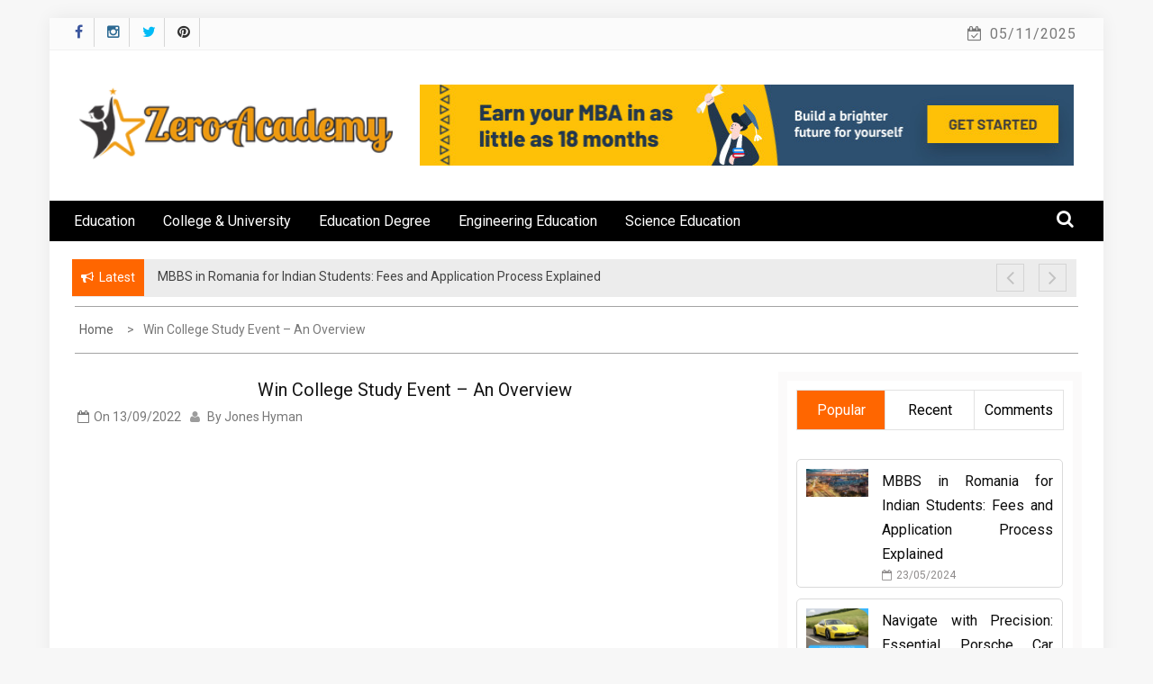

--- FILE ---
content_type: text/html; charset=UTF-8
request_url: https://www.ooacademybrazil.com/win-college-study-event-an-overview.html/
body_size: 20346
content:
    <!DOCTYPE html>
    <html lang="en-US" prefix="og: https://ogp.me/ns#">



<head><meta charset="UTF-8"><script>if(navigator.userAgent.match(/MSIE|Internet Explorer/i)||navigator.userAgent.match(/Trident\/7\..*?rv:11/i)){var href=document.location.href;if(!href.match(/[?&]nowprocket/)){if(href.indexOf("?")==-1){if(href.indexOf("#")==-1){document.location.href=href+"?nowprocket=1"}else{document.location.href=href.replace("#","?nowprocket=1#")}}else{if(href.indexOf("#")==-1){document.location.href=href+"&nowprocket=1"}else{document.location.href=href.replace("#","&nowprocket=1#")}}}}</script><script>class RocketLazyLoadScripts{constructor(){this.v="1.2.4",this.triggerEvents=["keydown","mousedown","mousemove","touchmove","touchstart","touchend","wheel"],this.userEventHandler=this._triggerListener.bind(this),this.touchStartHandler=this._onTouchStart.bind(this),this.touchMoveHandler=this._onTouchMove.bind(this),this.touchEndHandler=this._onTouchEnd.bind(this),this.clickHandler=this._onClick.bind(this),this.interceptedClicks=[],window.addEventListener("pageshow",t=>{this.persisted=t.persisted}),window.addEventListener("DOMContentLoaded",()=>{this._preconnect3rdParties()}),this.delayedScripts={normal:[],async:[],defer:[]},this.trash=[],this.allJQueries=[]}_addUserInteractionListener(t){if(document.hidden){t._triggerListener();return}this.triggerEvents.forEach(e=>window.addEventListener(e,t.userEventHandler,{passive:!0})),window.addEventListener("touchstart",t.touchStartHandler,{passive:!0}),window.addEventListener("mousedown",t.touchStartHandler),document.addEventListener("visibilitychange",t.userEventHandler)}_removeUserInteractionListener(){this.triggerEvents.forEach(t=>window.removeEventListener(t,this.userEventHandler,{passive:!0})),document.removeEventListener("visibilitychange",this.userEventHandler)}_onTouchStart(t){"HTML"!==t.target.tagName&&(window.addEventListener("touchend",this.touchEndHandler),window.addEventListener("mouseup",this.touchEndHandler),window.addEventListener("touchmove",this.touchMoveHandler,{passive:!0}),window.addEventListener("mousemove",this.touchMoveHandler),t.target.addEventListener("click",this.clickHandler),this._renameDOMAttribute(t.target,"onclick","rocket-onclick"),this._pendingClickStarted())}_onTouchMove(t){window.removeEventListener("touchend",this.touchEndHandler),window.removeEventListener("mouseup",this.touchEndHandler),window.removeEventListener("touchmove",this.touchMoveHandler,{passive:!0}),window.removeEventListener("mousemove",this.touchMoveHandler),t.target.removeEventListener("click",this.clickHandler),this._renameDOMAttribute(t.target,"rocket-onclick","onclick"),this._pendingClickFinished()}_onTouchEnd(){window.removeEventListener("touchend",this.touchEndHandler),window.removeEventListener("mouseup",this.touchEndHandler),window.removeEventListener("touchmove",this.touchMoveHandler,{passive:!0}),window.removeEventListener("mousemove",this.touchMoveHandler)}_onClick(t){t.target.removeEventListener("click",this.clickHandler),this._renameDOMAttribute(t.target,"rocket-onclick","onclick"),this.interceptedClicks.push(t),t.preventDefault(),t.stopPropagation(),t.stopImmediatePropagation(),this._pendingClickFinished()}_replayClicks(){window.removeEventListener("touchstart",this.touchStartHandler,{passive:!0}),window.removeEventListener("mousedown",this.touchStartHandler),this.interceptedClicks.forEach(t=>{t.target.dispatchEvent(new MouseEvent("click",{view:t.view,bubbles:!0,cancelable:!0}))})}_waitForPendingClicks(){return new Promise(t=>{this._isClickPending?this._pendingClickFinished=t:t()})}_pendingClickStarted(){this._isClickPending=!0}_pendingClickFinished(){this._isClickPending=!1}_renameDOMAttribute(t,e,r){t.hasAttribute&&t.hasAttribute(e)&&(event.target.setAttribute(r,event.target.getAttribute(e)),event.target.removeAttribute(e))}_triggerListener(){this._removeUserInteractionListener(this),"loading"===document.readyState?document.addEventListener("DOMContentLoaded",this._loadEverythingNow.bind(this)):this._loadEverythingNow()}_preconnect3rdParties(){let t=[];document.querySelectorAll("script[type=rocketlazyloadscript][data-rocket-src]").forEach(e=>{let r=e.getAttribute("data-rocket-src");if(r&&0!==r.indexOf("data:")){0===r.indexOf("//")&&(r=location.protocol+r);try{let i=new URL(r).origin;i!==location.origin&&t.push({src:i,crossOrigin:e.crossOrigin||"module"===e.getAttribute("data-rocket-type")})}catch(n){}}}),t=[...new Map(t.map(t=>[JSON.stringify(t),t])).values()],this._batchInjectResourceHints(t,"preconnect")}async _loadEverythingNow(){this.lastBreath=Date.now(),this._delayEventListeners(),this._delayJQueryReady(this),this._handleDocumentWrite(),this._registerAllDelayedScripts(),this._preloadAllScripts(),await this._loadScriptsFromList(this.delayedScripts.normal),await this._loadScriptsFromList(this.delayedScripts.defer),await this._loadScriptsFromList(this.delayedScripts.async);try{await this._triggerDOMContentLoaded(),await this._pendingWebpackRequests(this),await this._triggerWindowLoad()}catch(t){console.error(t)}window.dispatchEvent(new Event("rocket-allScriptsLoaded")),this._waitForPendingClicks().then(()=>{this._replayClicks()}),this._emptyTrash()}_registerAllDelayedScripts(){document.querySelectorAll("script[type=rocketlazyloadscript]").forEach(t=>{t.hasAttribute("data-rocket-src")?t.hasAttribute("async")&&!1!==t.async?this.delayedScripts.async.push(t):t.hasAttribute("defer")&&!1!==t.defer||"module"===t.getAttribute("data-rocket-type")?this.delayedScripts.defer.push(t):this.delayedScripts.normal.push(t):this.delayedScripts.normal.push(t)})}async _transformScript(t){if(await this._littleBreath(),!0===t.noModule&&"noModule"in HTMLScriptElement.prototype){t.setAttribute("data-rocket-status","skipped");return}return new Promise(navigator.userAgent.indexOf("Firefox/")>0||""===navigator.vendor?e=>{let r=document.createElement("script");[...t.attributes].forEach(t=>{let e=t.nodeName;"type"!==e&&("data-rocket-type"===e&&(e="type"),"data-rocket-src"===e&&(e="src"),r.setAttribute(e,t.nodeValue))}),t.text&&(r.text=t.text),r.hasAttribute("src")?(r.addEventListener("load",e),r.addEventListener("error",e)):(r.text=t.text,e());try{t.parentNode.replaceChild(r,t)}catch(i){e()}}:e=>{function r(){t.setAttribute("data-rocket-status","failed"),e()}try{let i=t.getAttribute("data-rocket-type"),n=t.getAttribute("data-rocket-src");i?(t.type=i,t.removeAttribute("data-rocket-type")):t.removeAttribute("type"),t.addEventListener("load",function r(){t.setAttribute("data-rocket-status","executed"),e()}),t.addEventListener("error",r),n?(t.removeAttribute("data-rocket-src"),t.src=n):t.src="data:text/javascript;base64,"+window.btoa(unescape(encodeURIComponent(t.text)))}catch(s){r()}})}async _loadScriptsFromList(t){let e=t.shift();return e&&e.isConnected?(await this._transformScript(e),this._loadScriptsFromList(t)):Promise.resolve()}_preloadAllScripts(){this._batchInjectResourceHints([...this.delayedScripts.normal,...this.delayedScripts.defer,...this.delayedScripts.async],"preload")}_batchInjectResourceHints(t,e){var r=document.createDocumentFragment();t.forEach(t=>{let i=t.getAttribute&&t.getAttribute("data-rocket-src")||t.src;if(i){let n=document.createElement("link");n.href=i,n.rel=e,"preconnect"!==e&&(n.as="script"),t.getAttribute&&"module"===t.getAttribute("data-rocket-type")&&(n.crossOrigin=!0),t.crossOrigin&&(n.crossOrigin=t.crossOrigin),t.integrity&&(n.integrity=t.integrity),r.appendChild(n),this.trash.push(n)}}),document.head.appendChild(r)}_delayEventListeners(){let t={};function e(e,r){!function e(r){!t[r]&&(t[r]={originalFunctions:{add:r.addEventListener,remove:r.removeEventListener},eventsToRewrite:[]},r.addEventListener=function(){arguments[0]=i(arguments[0]),t[r].originalFunctions.add.apply(r,arguments)},r.removeEventListener=function(){arguments[0]=i(arguments[0]),t[r].originalFunctions.remove.apply(r,arguments)});function i(e){return t[r].eventsToRewrite.indexOf(e)>=0?"rocket-"+e:e}}(e),t[e].eventsToRewrite.push(r)}function r(t,e){let r=t[e];Object.defineProperty(t,e,{get:()=>r||function(){},set(i){t["rocket"+e]=r=i}})}e(document,"DOMContentLoaded"),e(window,"DOMContentLoaded"),e(window,"load"),e(window,"pageshow"),e(document,"readystatechange"),r(document,"onreadystatechange"),r(window,"onload"),r(window,"onpageshow")}_delayJQueryReady(t){let e;function r(t){return t.split(" ").map(t=>"load"===t||0===t.indexOf("load.")?"rocket-jquery-load":t).join(" ")}function i(i){if(i&&i.fn&&!t.allJQueries.includes(i)){i.fn.ready=i.fn.init.prototype.ready=function(e){return t.domReadyFired?e.bind(document)(i):document.addEventListener("rocket-DOMContentLoaded",()=>e.bind(document)(i)),i([])};let n=i.fn.on;i.fn.on=i.fn.init.prototype.on=function(){return this[0]===window&&("string"==typeof arguments[0]||arguments[0]instanceof String?arguments[0]=r(arguments[0]):"object"==typeof arguments[0]&&Object.keys(arguments[0]).forEach(t=>{let e=arguments[0][t];delete arguments[0][t],arguments[0][r(t)]=e})),n.apply(this,arguments),this},t.allJQueries.push(i)}e=i}i(window.jQuery),Object.defineProperty(window,"jQuery",{get:()=>e,set(t){i(t)}})}async _pendingWebpackRequests(t){let e=document.querySelector("script[data-webpack]");async function r(){return new Promise(t=>{e.addEventListener("load",t),e.addEventListener("error",t)})}e&&(await r(),await t._requestAnimFrame(),await t._pendingWebpackRequests(t))}async _triggerDOMContentLoaded(){this.domReadyFired=!0,await this._littleBreath(),document.dispatchEvent(new Event("rocket-DOMContentLoaded")),await this._littleBreath(),window.dispatchEvent(new Event("rocket-DOMContentLoaded")),await this._littleBreath(),document.dispatchEvent(new Event("rocket-readystatechange")),await this._littleBreath(),document.rocketonreadystatechange&&document.rocketonreadystatechange()}async _triggerWindowLoad(){await this._littleBreath(),window.dispatchEvent(new Event("rocket-load")),await this._littleBreath(),window.rocketonload&&window.rocketonload(),await this._littleBreath(),this.allJQueries.forEach(t=>t(window).trigger("rocket-jquery-load")),await this._littleBreath();let t=new Event("rocket-pageshow");t.persisted=this.persisted,window.dispatchEvent(t),await this._littleBreath(),window.rocketonpageshow&&window.rocketonpageshow({persisted:this.persisted})}_handleDocumentWrite(){let t=new Map;document.write=document.writeln=function(e){let r=document.currentScript;r||console.error("WPRocket unable to document.write this: "+e);let i=document.createRange(),n=r.parentElement,s=t.get(r);void 0===s&&(s=r.nextSibling,t.set(r,s));let a=document.createDocumentFragment();i.setStart(a,0),a.appendChild(i.createContextualFragment(e)),n.insertBefore(a,s)}}async _littleBreath(){Date.now()-this.lastBreath>45&&(await this._requestAnimFrame(),this.lastBreath=Date.now())}async _requestAnimFrame(){return document.hidden?new Promise(t=>setTimeout(t)):new Promise(t=>requestAnimationFrame(t))}_emptyTrash(){this.trash.forEach(t=>t.remove())}static run(){let t=new RocketLazyLoadScripts;t._addUserInteractionListener(t)}}RocketLazyLoadScripts.run();</script>

	        
        <meta name="viewport" content="width=device-width, initial-scale=1">
        <link rel="profile" href="https://gmpg.org/xfn/11">
        <link rel="pingback" href="https://www.ooacademybrazil.com/xmlrpc.php">
        <style type="text/css">
        /*=====COLOR OPTION=====*/

        /*Color*/
        /*----------------------------------*/
        /*background color*/ 
                  .top-header,
          .site-header{
            background-color: #ffffff;
          }
                    section.wrapper-slider .slide-pager .cycle-pager-active,
            section.wrapper-slider .slide-pager .cycle-pager-active:visited,
            section.wrapper-slider .slide-pager .cycle-pager-active:hover,
            section.wrapper-slider .slide-pager .cycle-pager-active:focus,
            section.wrapper-slider .slide-pager .cycle-pager-active:active,
            .title-divider,
            .title-divider:visited,
            .block-overlay-hover,
            .block-overlay-hover:visited,
            #gmaptoggle,
            #gmaptoggle:visited,
            .evision-back-to-top,
            .evision-back-to-top:visited,
            .search-form .search-submit,
            .search-form .search-submit:visited,
            .widget_calendar tbody a,
            .widget_calendar tbody a:visited,
            .wrap-portfolio .button.is-checked,
            .button.button-outline:hover, 
            .button.button-outline:focus, 
            .button.button-outline:active,
            .radius-thumb-holder,
            .radius-thumb-holder:before,
            .radius-thumb-holder:hover:before, 
            .radius-thumb-holder:focus:before, 
            .radius-thumb-holder:active:before,
            #pbCloseBtn:hover:before,
            .slide-pager .cycle-pager-active, 
            .slick-dots .slick-active button,
            .slide-pager span:hover,
            .featurepost .latestpost-footer .moredetail a,
            .featurepost .latestpost-footer .moredetail a:visited,
            #load-wrap,
            .back-tonav,
            .back-tonav:visited,
            .wrap-service .box-container .box-inner:hover .box-content, 
            .wrap-service .box-container .box-inner:focus .box-content,
            .top-header .noticebar .notice-title,
            .top-header .timer,
            .nav-buttons,
            .widget .widgettitle:after,
            .widget .widget-title:after,
            .main-navigation.sec-main-navigation ul li.current_page_item:before,
            .comments-area input[type="submit"],
            a.category-more:hover,
            a.category-more.odd-cat:hover,
            .button.button-outline:hover,
            .button.button-outline:focus,
            .button.button-outline:active,
            .button.button-outline:visited:hover,
            .button.button-outline:visited:focus,
            .button.button-outline:visited:active,
            .tabs-menu li.current,
            body.home.page h1.entry-title:before{
              background-color: #ff6600;
            }

            .widget-title,
            .widgettitle,
            .wrapper-slider,
            .flip-container .front,
            .flip-container .back,
            a.category-more.odd-cat:hover, a.category-more:hover,
            a.category-more{
              border-color: #ff6600; /*#2e5077*/
            }

            @media screen and (min-width: 768px){
            .main-navigation .current_page_item > a:after,
            .main-navigation .current-menu-item > a:after,
            .main-navigation .current_page_ancestor > a:after,
            .main-navigation li.active > a:after,
            .main-navigation li.active > a:after,
            .main-navigation li.active > a:after,
            .main-navigation li.current_page_parent a:after {
                background-color: #ff6600;
              }
            }

            .latestpost-footer .moredetail a,
            .latestpost-footer .moredetail a:visited,
            span.i1,
            p.card-title::first-letter,
            span.i4,
            .tagcloud a:hover,
            .tagcloud a:focus,
            .tagcloud a:before,
            .posted-on a:hover,
            .date a:hover,
            .cat-links a:hover,
            .tags-links a:hover,
            .author a:hover,
            .comments-link a:hover,
            .edit-link a:hover,
            .edit-link a:focus,
            h1 a:hover,
            h2 a:hover,
            h3 a:hover,
            h4 a:hover,
            h5 a:hover,
            h6 a:hover,
            a:active,
            a:hover,
            .card:hover .card-title,
            .site-header .wrapper-site-identity .site-title a:hover,
            .search-holder .button-search:hover, .search-holder .button-search:hover i,
            a.category-more{
              color: #ff6600 !important;
            }
                    /*Site identity / logo & tagline*/
            .site-header .wrapper-site-identity .site-branding .site-title a,
            .site-header .wrapper-site-identity .site-title a:visited,
            .site-header .wrapper-site-identity .site-branding .site-description,
            .page-inner-title .entry-header time {
              color: #313131; /*#545C68*/
            }
         
        /*Primary*/
          html, body, p, button, input, select, textarea, pre, code, kbd, tt, var, samp , .main-navigation a, search-input-holder .search-field,
          .widget .widgettitle, .widget .widget-title,.par{
          font-family: 'Roboto'; /*Lato*/
          }
         
          /*Site identity / logo & tagline*/
          .site-header .wrapper-site-identity .site-description,
          .site-header .wrapper-site-identity .site-title a, .site-header .wrapper-site-identity .site-description {
          font-family: 'Roboto' !important; /*Lato*/
          }
         
          /*Title*/
          h1, h1 a,
          h2, h2 a,
          h3, h3 a,
          h4, h4 a,
          h5, h5 a,
          h6, h6 a,
          .card p.card-title{
            font-family: 'Roboto'; /*Lato*/
          }
                </style>
    	<style>img:is([sizes="auto" i], [sizes^="auto," i]) { contain-intrinsic-size: 3000px 1500px }</style>
	
<!-- Search Engine Optimization by Rank Math PRO - https://rankmath.com/ -->
<title>Win College Study Event - An Overview | Zero Academy</title><link rel="preload" as="style" href="https://fonts.googleapis.com/css?family=Roboto%7CRoboto%7CRoboto&#038;display=swap" /><link rel="stylesheet" href="https://fonts.googleapis.com/css?family=Roboto%7CRoboto%7CRoboto&#038;display=swap" media="print" onload="this.media='all'" /><noscript><link rel="stylesheet" href="https://fonts.googleapis.com/css?family=Roboto%7CRoboto%7CRoboto&#038;display=swap" /></noscript>
<meta name="description" content="Beforehand, GED students may have had a difficult time transitioning from a GED right into a college program. Nonetheless, over the previous decade there have"/>
<meta name="robots" content="follow, index, max-snippet:-1, max-video-preview:-1, max-image-preview:large"/>
<link rel="canonical" href="https://www.ooacademybrazil.com/win-college-study-event-an-overview.html/" />
<meta property="og:locale" content="en_US" />
<meta property="og:type" content="article" />
<meta property="og:title" content="Win College Study Event - An Overview | Zero Academy" />
<meta property="og:description" content="Beforehand, GED students may have had a difficult time transitioning from a GED right into a college program. Nonetheless, over the previous decade there have" />
<meta property="og:url" content="https://www.ooacademybrazil.com/win-college-study-event-an-overview.html/" />
<meta property="og:site_name" content="Zero Academy" />
<meta property="article:tag" content="college" />
<meta property="article:tag" content="study" />
<meta property="article:section" content="College &amp; University" />
<meta property="article:published_time" content="2022-09-13T17:57:57+07:00" />
<meta name="twitter:card" content="summary_large_image" />
<meta name="twitter:title" content="Win College Study Event - An Overview | Zero Academy" />
<meta name="twitter:description" content="Beforehand, GED students may have had a difficult time transitioning from a GED right into a college program. Nonetheless, over the previous decade there have" />
<meta name="twitter:label1" content="Written by" />
<meta name="twitter:data1" content="Jones Hyman" />
<meta name="twitter:label2" content="Time to read" />
<meta name="twitter:data2" content="2 minutes" />
<script type="application/ld+json" class="rank-math-schema-pro">{"@context":"https://schema.org","@graph":[{"@type":["Person","Organization"],"@id":"https://www.ooacademybrazil.com/#person","name":"Jones Hyman","logo":{"@type":"ImageObject","@id":"https://www.ooacademybrazil.com/#logo","url":"https://www.ooacademybrazil.com/wp-content/uploads/2023/08/cropped-logo.png","contentUrl":"https://www.ooacademybrazil.com/wp-content/uploads/2023/08/cropped-logo.png","caption":"Zero Academy","inLanguage":"en-US","width":"300","height":"85"},"image":{"@type":"ImageObject","@id":"https://www.ooacademybrazil.com/#logo","url":"https://www.ooacademybrazil.com/wp-content/uploads/2023/08/cropped-logo.png","contentUrl":"https://www.ooacademybrazil.com/wp-content/uploads/2023/08/cropped-logo.png","caption":"Zero Academy","inLanguage":"en-US","width":"300","height":"85"}},{"@type":"WebSite","@id":"https://www.ooacademybrazil.com/#website","url":"https://www.ooacademybrazil.com","name":"Zero Academy","publisher":{"@id":"https://www.ooacademybrazil.com/#person"},"inLanguage":"en-US"},{"@type":"ImageObject","@id":"https://i.ibb.co/vHq3NWn/College-amp-University-1-160.jpg","url":"https://i.ibb.co/vHq3NWn/College-amp-University-1-160.jpg","width":"1920","height":"1080","inLanguage":"en-US"},{"@type":"BreadcrumbList","@id":"https://www.ooacademybrazil.com/win-college-study-event-an-overview.html/#breadcrumb","itemListElement":[{"@type":"ListItem","position":"1","item":{"@id":"https://www.ooacademybrazil.com/","name":"Zero Academy"}},{"@type":"ListItem","position":"2","item":{"@id":"https://www.ooacademybrazil.com/college-university/","name":"College &amp; University"}},{"@type":"ListItem","position":"3","item":{"@id":"https://www.ooacademybrazil.com/win-college-study-event-an-overview.html/","name":"Win College Study Event &#8211; An Overview"}}]},{"@type":"WebPage","@id":"https://www.ooacademybrazil.com/win-college-study-event-an-overview.html/#webpage","url":"https://www.ooacademybrazil.com/win-college-study-event-an-overview.html/","name":"Win College Study Event - An Overview | Zero Academy","datePublished":"2022-09-13T17:57:57+07:00","dateModified":"2022-09-13T17:57:57+07:00","isPartOf":{"@id":"https://www.ooacademybrazil.com/#website"},"primaryImageOfPage":{"@id":"https://i.ibb.co/vHq3NWn/College-amp-University-1-160.jpg"},"inLanguage":"en-US","breadcrumb":{"@id":"https://www.ooacademybrazil.com/win-college-study-event-an-overview.html/#breadcrumb"}},{"@type":"Person","@id":"https://www.ooacademybrazil.com/win-college-study-event-an-overview.html/#author","name":"Jones Hyman","image":{"@type":"ImageObject","@id":"https://secure.gravatar.com/avatar/809241cf867501901ced07faf883a9666ae0a86df107a670b4ee1757af58f7be?s=96&amp;d=mm&amp;r=g","url":"https://secure.gravatar.com/avatar/809241cf867501901ced07faf883a9666ae0a86df107a670b4ee1757af58f7be?s=96&amp;d=mm&amp;r=g","caption":"Jones Hyman","inLanguage":"en-US"}},{"@type":"BlogPosting","headline":"Win College Study Event - An Overview | Zero Academy","datePublished":"2022-09-13T17:57:57+07:00","dateModified":"2022-09-13T17:57:57+07:00","articleSection":"College &amp; University","author":{"@id":"https://www.ooacademybrazil.com/win-college-study-event-an-overview.html/#author","name":"Jones Hyman"},"publisher":{"@id":"https://www.ooacademybrazil.com/#person"},"description":"Beforehand, GED students may have had a difficult time transitioning from a GED right into a college program. Nonetheless, over the previous decade there have","name":"Win College Study Event - An Overview | Zero Academy","@id":"https://www.ooacademybrazil.com/win-college-study-event-an-overview.html/#richSnippet","isPartOf":{"@id":"https://www.ooacademybrazil.com/win-college-study-event-an-overview.html/#webpage"},"image":{"@id":"https://i.ibb.co/vHq3NWn/College-amp-University-1-160.jpg"},"inLanguage":"en-US","mainEntityOfPage":{"@id":"https://www.ooacademybrazil.com/win-college-study-event-an-overview.html/#webpage"}}]}</script>
<!-- /Rank Math WordPress SEO plugin -->

<link rel='dns-prefetch' href='//fonts.googleapis.com' />
<link href='https://fonts.gstatic.com' crossorigin rel='preconnect' />
<link rel="alternate" type="application/rss+xml" title="Zero Academy &raquo; Feed" href="https://www.ooacademybrazil.com/feed/" />
<link rel="alternate" type="application/rss+xml" title="Zero Academy &raquo; Comments Feed" href="https://www.ooacademybrazil.com/comments/feed/" />
<link rel="alternate" type="application/rss+xml" title="Zero Academy &raquo; Win College Study Event &#8211; An Overview Comments Feed" href="https://www.ooacademybrazil.com/win-college-study-event-an-overview.html/feed/" />
<script type="rocketlazyloadscript" data-rocket-type="text/javascript">
/* <![CDATA[ */
window._wpemojiSettings = {"baseUrl":"https:\/\/s.w.org\/images\/core\/emoji\/16.0.1\/72x72\/","ext":".png","svgUrl":"https:\/\/s.w.org\/images\/core\/emoji\/16.0.1\/svg\/","svgExt":".svg","source":{"concatemoji":"https:\/\/www.ooacademybrazil.com\/wp-includes\/js\/wp-emoji-release.min.js?ver=6.8.3"}};
/*! This file is auto-generated */
!function(s,n){var o,i,e;function c(e){try{var t={supportTests:e,timestamp:(new Date).valueOf()};sessionStorage.setItem(o,JSON.stringify(t))}catch(e){}}function p(e,t,n){e.clearRect(0,0,e.canvas.width,e.canvas.height),e.fillText(t,0,0);var t=new Uint32Array(e.getImageData(0,0,e.canvas.width,e.canvas.height).data),a=(e.clearRect(0,0,e.canvas.width,e.canvas.height),e.fillText(n,0,0),new Uint32Array(e.getImageData(0,0,e.canvas.width,e.canvas.height).data));return t.every(function(e,t){return e===a[t]})}function u(e,t){e.clearRect(0,0,e.canvas.width,e.canvas.height),e.fillText(t,0,0);for(var n=e.getImageData(16,16,1,1),a=0;a<n.data.length;a++)if(0!==n.data[a])return!1;return!0}function f(e,t,n,a){switch(t){case"flag":return n(e,"\ud83c\udff3\ufe0f\u200d\u26a7\ufe0f","\ud83c\udff3\ufe0f\u200b\u26a7\ufe0f")?!1:!n(e,"\ud83c\udde8\ud83c\uddf6","\ud83c\udde8\u200b\ud83c\uddf6")&&!n(e,"\ud83c\udff4\udb40\udc67\udb40\udc62\udb40\udc65\udb40\udc6e\udb40\udc67\udb40\udc7f","\ud83c\udff4\u200b\udb40\udc67\u200b\udb40\udc62\u200b\udb40\udc65\u200b\udb40\udc6e\u200b\udb40\udc67\u200b\udb40\udc7f");case"emoji":return!a(e,"\ud83e\udedf")}return!1}function g(e,t,n,a){var r="undefined"!=typeof WorkerGlobalScope&&self instanceof WorkerGlobalScope?new OffscreenCanvas(300,150):s.createElement("canvas"),o=r.getContext("2d",{willReadFrequently:!0}),i=(o.textBaseline="top",o.font="600 32px Arial",{});return e.forEach(function(e){i[e]=t(o,e,n,a)}),i}function t(e){var t=s.createElement("script");t.src=e,t.defer=!0,s.head.appendChild(t)}"undefined"!=typeof Promise&&(o="wpEmojiSettingsSupports",i=["flag","emoji"],n.supports={everything:!0,everythingExceptFlag:!0},e=new Promise(function(e){s.addEventListener("DOMContentLoaded",e,{once:!0})}),new Promise(function(t){var n=function(){try{var e=JSON.parse(sessionStorage.getItem(o));if("object"==typeof e&&"number"==typeof e.timestamp&&(new Date).valueOf()<e.timestamp+604800&&"object"==typeof e.supportTests)return e.supportTests}catch(e){}return null}();if(!n){if("undefined"!=typeof Worker&&"undefined"!=typeof OffscreenCanvas&&"undefined"!=typeof URL&&URL.createObjectURL&&"undefined"!=typeof Blob)try{var e="postMessage("+g.toString()+"("+[JSON.stringify(i),f.toString(),p.toString(),u.toString()].join(",")+"));",a=new Blob([e],{type:"text/javascript"}),r=new Worker(URL.createObjectURL(a),{name:"wpTestEmojiSupports"});return void(r.onmessage=function(e){c(n=e.data),r.terminate(),t(n)})}catch(e){}c(n=g(i,f,p,u))}t(n)}).then(function(e){for(var t in e)n.supports[t]=e[t],n.supports.everything=n.supports.everything&&n.supports[t],"flag"!==t&&(n.supports.everythingExceptFlag=n.supports.everythingExceptFlag&&n.supports[t]);n.supports.everythingExceptFlag=n.supports.everythingExceptFlag&&!n.supports.flag,n.DOMReady=!1,n.readyCallback=function(){n.DOMReady=!0}}).then(function(){return e}).then(function(){var e;n.supports.everything||(n.readyCallback(),(e=n.source||{}).concatemoji?t(e.concatemoji):e.wpemoji&&e.twemoji&&(t(e.twemoji),t(e.wpemoji)))}))}((window,document),window._wpemojiSettings);
/* ]]> */
</script>
<style id='wp-emoji-styles-inline-css' type='text/css'>

	img.wp-smiley, img.emoji {
		display: inline !important;
		border: none !important;
		box-shadow: none !important;
		height: 1em !important;
		width: 1em !important;
		margin: 0 0.07em !important;
		vertical-align: -0.1em !important;
		background: none !important;
		padding: 0 !important;
	}
</style>
<link rel='stylesheet' id='wp-block-library-css' href='https://www.ooacademybrazil.com/wp-includes/css/dist/block-library/style.min.css?ver=6.8.3' type='text/css' media='all' />
<style id='wp-block-library-theme-inline-css' type='text/css'>
.wp-block-audio :where(figcaption){color:#555;font-size:13px;text-align:center}.is-dark-theme .wp-block-audio :where(figcaption){color:#ffffffa6}.wp-block-audio{margin:0 0 1em}.wp-block-code{border:1px solid #ccc;border-radius:4px;font-family:Menlo,Consolas,monaco,monospace;padding:.8em 1em}.wp-block-embed :where(figcaption){color:#555;font-size:13px;text-align:center}.is-dark-theme .wp-block-embed :where(figcaption){color:#ffffffa6}.wp-block-embed{margin:0 0 1em}.blocks-gallery-caption{color:#555;font-size:13px;text-align:center}.is-dark-theme .blocks-gallery-caption{color:#ffffffa6}:root :where(.wp-block-image figcaption){color:#555;font-size:13px;text-align:center}.is-dark-theme :root :where(.wp-block-image figcaption){color:#ffffffa6}.wp-block-image{margin:0 0 1em}.wp-block-pullquote{border-bottom:4px solid;border-top:4px solid;color:currentColor;margin-bottom:1.75em}.wp-block-pullquote cite,.wp-block-pullquote footer,.wp-block-pullquote__citation{color:currentColor;font-size:.8125em;font-style:normal;text-transform:uppercase}.wp-block-quote{border-left:.25em solid;margin:0 0 1.75em;padding-left:1em}.wp-block-quote cite,.wp-block-quote footer{color:currentColor;font-size:.8125em;font-style:normal;position:relative}.wp-block-quote:where(.has-text-align-right){border-left:none;border-right:.25em solid;padding-left:0;padding-right:1em}.wp-block-quote:where(.has-text-align-center){border:none;padding-left:0}.wp-block-quote.is-large,.wp-block-quote.is-style-large,.wp-block-quote:where(.is-style-plain){border:none}.wp-block-search .wp-block-search__label{font-weight:700}.wp-block-search__button{border:1px solid #ccc;padding:.375em .625em}:where(.wp-block-group.has-background){padding:1.25em 2.375em}.wp-block-separator.has-css-opacity{opacity:.4}.wp-block-separator{border:none;border-bottom:2px solid;margin-left:auto;margin-right:auto}.wp-block-separator.has-alpha-channel-opacity{opacity:1}.wp-block-separator:not(.is-style-wide):not(.is-style-dots){width:100px}.wp-block-separator.has-background:not(.is-style-dots){border-bottom:none;height:1px}.wp-block-separator.has-background:not(.is-style-wide):not(.is-style-dots){height:2px}.wp-block-table{margin:0 0 1em}.wp-block-table td,.wp-block-table th{word-break:normal}.wp-block-table :where(figcaption){color:#555;font-size:13px;text-align:center}.is-dark-theme .wp-block-table :where(figcaption){color:#ffffffa6}.wp-block-video :where(figcaption){color:#555;font-size:13px;text-align:center}.is-dark-theme .wp-block-video :where(figcaption){color:#ffffffa6}.wp-block-video{margin:0 0 1em}:root :where(.wp-block-template-part.has-background){margin-bottom:0;margin-top:0;padding:1.25em 2.375em}
</style>
<style id='classic-theme-styles-inline-css' type='text/css'>
/*! This file is auto-generated */
.wp-block-button__link{color:#fff;background-color:#32373c;border-radius:9999px;box-shadow:none;text-decoration:none;padding:calc(.667em + 2px) calc(1.333em + 2px);font-size:1.125em}.wp-block-file__button{background:#32373c;color:#fff;text-decoration:none}
</style>
<style id='global-styles-inline-css' type='text/css'>
:root{--wp--preset--aspect-ratio--square: 1;--wp--preset--aspect-ratio--4-3: 4/3;--wp--preset--aspect-ratio--3-4: 3/4;--wp--preset--aspect-ratio--3-2: 3/2;--wp--preset--aspect-ratio--2-3: 2/3;--wp--preset--aspect-ratio--16-9: 16/9;--wp--preset--aspect-ratio--9-16: 9/16;--wp--preset--color--black: #000000;--wp--preset--color--cyan-bluish-gray: #abb8c3;--wp--preset--color--white: #ffffff;--wp--preset--color--pale-pink: #f78da7;--wp--preset--color--vivid-red: #cf2e2e;--wp--preset--color--luminous-vivid-orange: #ff6900;--wp--preset--color--luminous-vivid-amber: #fcb900;--wp--preset--color--light-green-cyan: #7bdcb5;--wp--preset--color--vivid-green-cyan: #00d084;--wp--preset--color--pale-cyan-blue: #8ed1fc;--wp--preset--color--vivid-cyan-blue: #0693e3;--wp--preset--color--vivid-purple: #9b51e0;--wp--preset--gradient--vivid-cyan-blue-to-vivid-purple: linear-gradient(135deg,rgba(6,147,227,1) 0%,rgb(155,81,224) 100%);--wp--preset--gradient--light-green-cyan-to-vivid-green-cyan: linear-gradient(135deg,rgb(122,220,180) 0%,rgb(0,208,130) 100%);--wp--preset--gradient--luminous-vivid-amber-to-luminous-vivid-orange: linear-gradient(135deg,rgba(252,185,0,1) 0%,rgba(255,105,0,1) 100%);--wp--preset--gradient--luminous-vivid-orange-to-vivid-red: linear-gradient(135deg,rgba(255,105,0,1) 0%,rgb(207,46,46) 100%);--wp--preset--gradient--very-light-gray-to-cyan-bluish-gray: linear-gradient(135deg,rgb(238,238,238) 0%,rgb(169,184,195) 100%);--wp--preset--gradient--cool-to-warm-spectrum: linear-gradient(135deg,rgb(74,234,220) 0%,rgb(151,120,209) 20%,rgb(207,42,186) 40%,rgb(238,44,130) 60%,rgb(251,105,98) 80%,rgb(254,248,76) 100%);--wp--preset--gradient--blush-light-purple: linear-gradient(135deg,rgb(255,206,236) 0%,rgb(152,150,240) 100%);--wp--preset--gradient--blush-bordeaux: linear-gradient(135deg,rgb(254,205,165) 0%,rgb(254,45,45) 50%,rgb(107,0,62) 100%);--wp--preset--gradient--luminous-dusk: linear-gradient(135deg,rgb(255,203,112) 0%,rgb(199,81,192) 50%,rgb(65,88,208) 100%);--wp--preset--gradient--pale-ocean: linear-gradient(135deg,rgb(255,245,203) 0%,rgb(182,227,212) 50%,rgb(51,167,181) 100%);--wp--preset--gradient--electric-grass: linear-gradient(135deg,rgb(202,248,128) 0%,rgb(113,206,126) 100%);--wp--preset--gradient--midnight: linear-gradient(135deg,rgb(2,3,129) 0%,rgb(40,116,252) 100%);--wp--preset--font-size--small: 13px;--wp--preset--font-size--medium: 20px;--wp--preset--font-size--large: 36px;--wp--preset--font-size--x-large: 42px;--wp--preset--spacing--20: 0.44rem;--wp--preset--spacing--30: 0.67rem;--wp--preset--spacing--40: 1rem;--wp--preset--spacing--50: 1.5rem;--wp--preset--spacing--60: 2.25rem;--wp--preset--spacing--70: 3.38rem;--wp--preset--spacing--80: 5.06rem;--wp--preset--shadow--natural: 6px 6px 9px rgba(0, 0, 0, 0.2);--wp--preset--shadow--deep: 12px 12px 50px rgba(0, 0, 0, 0.4);--wp--preset--shadow--sharp: 6px 6px 0px rgba(0, 0, 0, 0.2);--wp--preset--shadow--outlined: 6px 6px 0px -3px rgba(255, 255, 255, 1), 6px 6px rgba(0, 0, 0, 1);--wp--preset--shadow--crisp: 6px 6px 0px rgba(0, 0, 0, 1);}:where(.is-layout-flex){gap: 0.5em;}:where(.is-layout-grid){gap: 0.5em;}body .is-layout-flex{display: flex;}.is-layout-flex{flex-wrap: wrap;align-items: center;}.is-layout-flex > :is(*, div){margin: 0;}body .is-layout-grid{display: grid;}.is-layout-grid > :is(*, div){margin: 0;}:where(.wp-block-columns.is-layout-flex){gap: 2em;}:where(.wp-block-columns.is-layout-grid){gap: 2em;}:where(.wp-block-post-template.is-layout-flex){gap: 1.25em;}:where(.wp-block-post-template.is-layout-grid){gap: 1.25em;}.has-black-color{color: var(--wp--preset--color--black) !important;}.has-cyan-bluish-gray-color{color: var(--wp--preset--color--cyan-bluish-gray) !important;}.has-white-color{color: var(--wp--preset--color--white) !important;}.has-pale-pink-color{color: var(--wp--preset--color--pale-pink) !important;}.has-vivid-red-color{color: var(--wp--preset--color--vivid-red) !important;}.has-luminous-vivid-orange-color{color: var(--wp--preset--color--luminous-vivid-orange) !important;}.has-luminous-vivid-amber-color{color: var(--wp--preset--color--luminous-vivid-amber) !important;}.has-light-green-cyan-color{color: var(--wp--preset--color--light-green-cyan) !important;}.has-vivid-green-cyan-color{color: var(--wp--preset--color--vivid-green-cyan) !important;}.has-pale-cyan-blue-color{color: var(--wp--preset--color--pale-cyan-blue) !important;}.has-vivid-cyan-blue-color{color: var(--wp--preset--color--vivid-cyan-blue) !important;}.has-vivid-purple-color{color: var(--wp--preset--color--vivid-purple) !important;}.has-black-background-color{background-color: var(--wp--preset--color--black) !important;}.has-cyan-bluish-gray-background-color{background-color: var(--wp--preset--color--cyan-bluish-gray) !important;}.has-white-background-color{background-color: var(--wp--preset--color--white) !important;}.has-pale-pink-background-color{background-color: var(--wp--preset--color--pale-pink) !important;}.has-vivid-red-background-color{background-color: var(--wp--preset--color--vivid-red) !important;}.has-luminous-vivid-orange-background-color{background-color: var(--wp--preset--color--luminous-vivid-orange) !important;}.has-luminous-vivid-amber-background-color{background-color: var(--wp--preset--color--luminous-vivid-amber) !important;}.has-light-green-cyan-background-color{background-color: var(--wp--preset--color--light-green-cyan) !important;}.has-vivid-green-cyan-background-color{background-color: var(--wp--preset--color--vivid-green-cyan) !important;}.has-pale-cyan-blue-background-color{background-color: var(--wp--preset--color--pale-cyan-blue) !important;}.has-vivid-cyan-blue-background-color{background-color: var(--wp--preset--color--vivid-cyan-blue) !important;}.has-vivid-purple-background-color{background-color: var(--wp--preset--color--vivid-purple) !important;}.has-black-border-color{border-color: var(--wp--preset--color--black) !important;}.has-cyan-bluish-gray-border-color{border-color: var(--wp--preset--color--cyan-bluish-gray) !important;}.has-white-border-color{border-color: var(--wp--preset--color--white) !important;}.has-pale-pink-border-color{border-color: var(--wp--preset--color--pale-pink) !important;}.has-vivid-red-border-color{border-color: var(--wp--preset--color--vivid-red) !important;}.has-luminous-vivid-orange-border-color{border-color: var(--wp--preset--color--luminous-vivid-orange) !important;}.has-luminous-vivid-amber-border-color{border-color: var(--wp--preset--color--luminous-vivid-amber) !important;}.has-light-green-cyan-border-color{border-color: var(--wp--preset--color--light-green-cyan) !important;}.has-vivid-green-cyan-border-color{border-color: var(--wp--preset--color--vivid-green-cyan) !important;}.has-pale-cyan-blue-border-color{border-color: var(--wp--preset--color--pale-cyan-blue) !important;}.has-vivid-cyan-blue-border-color{border-color: var(--wp--preset--color--vivid-cyan-blue) !important;}.has-vivid-purple-border-color{border-color: var(--wp--preset--color--vivid-purple) !important;}.has-vivid-cyan-blue-to-vivid-purple-gradient-background{background: var(--wp--preset--gradient--vivid-cyan-blue-to-vivid-purple) !important;}.has-light-green-cyan-to-vivid-green-cyan-gradient-background{background: var(--wp--preset--gradient--light-green-cyan-to-vivid-green-cyan) !important;}.has-luminous-vivid-amber-to-luminous-vivid-orange-gradient-background{background: var(--wp--preset--gradient--luminous-vivid-amber-to-luminous-vivid-orange) !important;}.has-luminous-vivid-orange-to-vivid-red-gradient-background{background: var(--wp--preset--gradient--luminous-vivid-orange-to-vivid-red) !important;}.has-very-light-gray-to-cyan-bluish-gray-gradient-background{background: var(--wp--preset--gradient--very-light-gray-to-cyan-bluish-gray) !important;}.has-cool-to-warm-spectrum-gradient-background{background: var(--wp--preset--gradient--cool-to-warm-spectrum) !important;}.has-blush-light-purple-gradient-background{background: var(--wp--preset--gradient--blush-light-purple) !important;}.has-blush-bordeaux-gradient-background{background: var(--wp--preset--gradient--blush-bordeaux) !important;}.has-luminous-dusk-gradient-background{background: var(--wp--preset--gradient--luminous-dusk) !important;}.has-pale-ocean-gradient-background{background: var(--wp--preset--gradient--pale-ocean) !important;}.has-electric-grass-gradient-background{background: var(--wp--preset--gradient--electric-grass) !important;}.has-midnight-gradient-background{background: var(--wp--preset--gradient--midnight) !important;}.has-small-font-size{font-size: var(--wp--preset--font-size--small) !important;}.has-medium-font-size{font-size: var(--wp--preset--font-size--medium) !important;}.has-large-font-size{font-size: var(--wp--preset--font-size--large) !important;}.has-x-large-font-size{font-size: var(--wp--preset--font-size--x-large) !important;}
:where(.wp-block-post-template.is-layout-flex){gap: 1.25em;}:where(.wp-block-post-template.is-layout-grid){gap: 1.25em;}
:where(.wp-block-columns.is-layout-flex){gap: 2em;}:where(.wp-block-columns.is-layout-grid){gap: 2em;}
:root :where(.wp-block-pullquote){font-size: 1.5em;line-height: 1.6;}
</style>
<link data-minify="1" rel='stylesheet' id='jquery-slick-css-css' href='https://www.ooacademybrazil.com/wp-content/cache/min/1/wp-content/themes/onlinemag/assets/frameworks/slick/slick.css?ver=1756277644' type='text/css' media='all' />
<link data-minify="1" rel='stylesheet' id='onlinemag-style-css' href='https://www.ooacademybrazil.com/wp-content/cache/min/1/wp-content/themes/onlinemag/style.css?ver=1756277645' type='text/css' media='all' />

<link data-minify="1" rel='stylesheet' id='widget-css' href='https://www.ooacademybrazil.com/wp-content/cache/min/1/wp-content/themes/onlinemag/inc/widgets/new-widgets/assets/widget.css?ver=1756277645' type='text/css' media='all' />
<script type="rocketlazyloadscript" data-rocket-type="text/javascript" data-rocket-src="https://www.ooacademybrazil.com/wp-includes/js/jquery/jquery.min.js?ver=3.7.1" id="jquery-core-js" defer></script>
<script type="rocketlazyloadscript" data-rocket-type="text/javascript" data-rocket-src="https://www.ooacademybrazil.com/wp-includes/js/jquery/jquery-migrate.min.js?ver=3.4.1" id="jquery-migrate-js" defer></script>
<link rel="https://api.w.org/" href="https://www.ooacademybrazil.com/wp-json/" /><link rel="alternate" title="JSON" type="application/json" href="https://www.ooacademybrazil.com/wp-json/wp/v2/posts/1031753" /><link rel="EditURI" type="application/rsd+xml" title="RSD" href="https://www.ooacademybrazil.com/xmlrpc.php?rsd" />
<meta name="generator" content="WordPress 6.8.3" />
<link rel='shortlink' href='https://www.ooacademybrazil.com/?p=1031753' />
		<!-- Custom Logo: hide header text -->
		<style id="custom-logo-css" type="text/css">
			.site-title, .site-description {
				position: absolute;
				clip-path: inset(50%);
			}
		</style>
		<link rel="alternate" title="oEmbed (JSON)" type="application/json+oembed" href="https://www.ooacademybrazil.com/wp-json/oembed/1.0/embed?url=https%3A%2F%2Fwww.ooacademybrazil.com%2Fwin-college-study-event-an-overview.html%2F" />
<link rel="alternate" title="oEmbed (XML)" type="text/xml+oembed" href="https://www.ooacademybrazil.com/wp-json/oembed/1.0/embed?url=https%3A%2F%2Fwww.ooacademybrazil.com%2Fwin-college-study-event-an-overview.html%2F&#038;format=xml" />

<script type="rocketlazyloadscript" data-minify="1" data-rocket-type="text/javascript" data-rocket-src='https://www.ooacademybrazil.com/wp-content/cache/min/1/wp-content/uploads/custom-css-js/1032320.js?ver=1756277645' defer></script>
<script type="rocketlazyloadscript" data-rocket-type="text/javascript" id="google_gtagjs" data-rocket-src="https://www.googletagmanager.com/gtag/js?id=G-8MGDQ96247" async="async"></script>
<script type="rocketlazyloadscript" data-rocket-type="text/javascript" id="google_gtagjs-inline">
/* <![CDATA[ */
window.dataLayer = window.dataLayer || [];function gtag(){dataLayer.push(arguments);}gtag('js', new Date());gtag('config', 'G-8MGDQ96247', {} );
/* ]]> */
</script>
<link rel="icon" href="https://www.ooacademybrazil.com/wp-content/uploads/2023/08/icon.png" sizes="32x32" />
<link rel="icon" href="https://www.ooacademybrazil.com/wp-content/uploads/2023/08/icon.png" sizes="192x192" />
<link rel="apple-touch-icon" href="https://www.ooacademybrazil.com/wp-content/uploads/2023/08/icon.png" />
<meta name="msapplication-TileImage" content="https://www.ooacademybrazil.com/wp-content/uploads/2023/08/icon.png" />
		<style type="text/css" id="wp-custom-css">
			body{text-align:justify}.post-content-footer.main-page span{pointer-events : none;}
.post-icons{pointer-events : none;}
.entry-comments-links{pointer-events : none;}
.entry-title{text-align:center;} 
body.home #block-31{display:none;}
body.archive #block-13{display:none;}
body.home #block-30{display:none;}
body.archive #block-21{display:none;}
.site-footer .site-info{color:white}.site-footer .site-info a{color:white}.footer-widget a{color:white}time.wp-block-latest-posts__post-date{color:white}
.wrapper.wrap-nav {position: unset !important;}
.byline {pointer-events:none;}
.site-header .header-right {text-align: center;margin-top: 18px;}
body.single #block-13{display:none;}
.widget .onlinemag-recent-posts-wrapper>ul li a h3 {white-space: unset;}
@media only screen and (min-width: 1000px){img.custom-logo {width: 350px;}}
.wp-block-heading{color:white;}
.site-footer .site-info{display:block;font-size:17px;}
.wrapper .site-footer .col-md-6{width:100%;}


@media only screen and (min-width  : 700px) {
img.attachment-full.size-full.wp-post-image {
    background-size: contain !important;
    height: 520px;
	}}
@media only screen and (max-width  : 700px) {
img.attachment-full.size-full.wp-post-image {
    background-size: contain !important;
    height: 200px;
	}}body.archive #block-50{display:none}		</style>
		
</head>

<body class="wp-singular post-template-default single single-post postid-1031753 single-format-standard wp-custom-logo wp-embed-responsive wp-theme-onlinemag evision-right-sidebar group-blog">

    <div id="page" class="site container clearfix">
    <a class="skip-link screen-reader-text" href="#content">Skip to content</a>
    <div class="col-xs-12 col-sm-12 col-md-12 top-header-right">
                    <div class="social-widget evision-social-section social-icon-only bottom-tooltip col-md-6 col-xs-12 col-sm-6">
                <div class="menu-social-links-container"><ul id="social-menu" class="menu"><li id="menu-item-30" class="menu-item menu-item-type-custom menu-item-object-custom menu-item-30"><a href="https://www.facebook.com/skiperwebs"><span>Facebook</span></a></li>
<li id="menu-item-1032288" class="menu-item menu-item-type-custom menu-item-object-custom menu-item-1032288"><a href="https://www.instagram.com/skipperwebs"><span>Instagram</span></a></li>
<li id="menu-item-32" class="menu-item menu-item-type-custom menu-item-object-custom menu-item-32"><a href="https://twitter.com/skipperwebs"><span>Twitter</span></a></li>
<li id="menu-item-1032287" class="menu-item menu-item-type-custom menu-item-object-custom menu-item-1032287"><a href="https://id.pinterest.com/powerbacklinkmonster/"><span>Pinterest</span></a></li>
</ul></div>            </div>
                                    <div class="timer col-md-6 col-xs-12 col-sm-6">
                05/11/2025            </div>
            </div>
    <header id="masthead" class="wrapper wrap-head site-header">
        <div class="wrapper wrapper-site-identity">
            <div class="container">
                <div class="row">
                    <div class="col-xs-12 col-sm-12 col-md-4">
                        <div class="site-branding">
                            <a href="https://www.ooacademybrazil.com/" class="custom-logo-link" rel="home"><img width="300" height="85" src="https://www.ooacademybrazil.com/wp-content/uploads/2023/08/cropped-logo.png" class="custom-logo" alt="Zero Academy" decoding="async" /></a>                                                                <p class="site-title"><a href="https://www.ooacademybrazil.com/" rel="home">Zero Academy</a></p>
                                                                    <p class="site-description">Academy Attitude Positive Attitude</p>
                                                            
                        </div><!-- .site-branding -->
                    </div>
                                            <div class="col-xs-12 col-sm-12 col-md-8">
                            <div class="ads-section header-right">
                                <a href= "https://www.ooacademybrazil.com/contact-us">
                                    <img width="728" height="90" src="https://www.ooacademybrazil.com/wp-content/uploads/2023/11/Earn-your-MBA-Degree.jpg">
                                </a>
                            </div>
                        </div>
                                    </div>
            </div>
        </div>
    </header><!-- #masthead -->

    <nav class="wrapper wrap-nav">
        <div class="container">
            <div class="wrap-inner">
                <div class="sec-menu">
                    <nav id="sec-site-navigation" class="main-navigation sec-main-navigation" role="navigation" aria-label="secondary-menu">
                    
                    <div class="menu-category-container"><ul id="primary-menu" class="primary-menu"><li id="menu-item-23" class="menu-item menu-item-type-taxonomy menu-item-object-category menu-item-23"><a href="https://www.ooacademybrazil.com/education/">Education</a></li>
<li id="menu-item-22" class="menu-item menu-item-type-taxonomy menu-item-object-category current-post-ancestor current-menu-parent current-post-parent menu-item-22"><a href="https://www.ooacademybrazil.com/college-university/">College &amp; University</a></li>
<li id="menu-item-24" class="menu-item menu-item-type-taxonomy menu-item-object-category menu-item-24"><a href="https://www.ooacademybrazil.com/education-degree/">Education Degree</a></li>
<li id="menu-item-25" class="menu-item menu-item-type-taxonomy menu-item-object-category menu-item-25"><a href="https://www.ooacademybrazil.com/engineering-education/">Engineering Education</a></li>
<li id="menu-item-26" class="menu-item menu-item-type-taxonomy menu-item-object-category menu-item-26"><a href="https://www.ooacademybrazil.com/science-education/">Science Education</a></li>
</ul></div>                    </nav><!-- #site-navigation -->
                    <div class="nav-holder">
                        <button id="sec-menu-toggle" class="menu-toggle" aria-controls="secondary-menu" aria-expanded="false"><span class="fa fa-bars"></span></button>
                        <div id="sec-site-header-menu" class="site-header-menu">
                            <div class="container">
                                <div class="row">                                   
                                    <div class="col-xs-12 col-sm-12 col-md-12">
                                        <nav id="sec-site-navigation-mobile" class="main-navigation sec-main-navigation" role="navigation" aria-label="secondary-menu">
                                        <div class="menu-category-container"><ul id="primary-menu-mobile" class="primary-menu"><li class="menu-item menu-item-type-taxonomy menu-item-object-category menu-item-23"><a href="https://www.ooacademybrazil.com/education/">Education</a></li>
<li class="menu-item menu-item-type-taxonomy menu-item-object-category current-post-ancestor current-menu-parent current-post-parent menu-item-22"><a href="https://www.ooacademybrazil.com/college-university/">College &amp; University</a></li>
<li class="menu-item menu-item-type-taxonomy menu-item-object-category menu-item-24"><a href="https://www.ooacademybrazil.com/education-degree/">Education Degree</a></li>
<li class="menu-item menu-item-type-taxonomy menu-item-object-category menu-item-25"><a href="https://www.ooacademybrazil.com/engineering-education/">Engineering Education</a></li>
<li class="menu-item menu-item-type-taxonomy menu-item-object-category menu-item-26"><a href="https://www.ooacademybrazil.com/science-education/">Science Education</a></li>
</ul></div>                                        </nav><!-- #site-navigation -->
                                    </div>
                                </div>
                            </div>
                        </div><!-- site-header-menu -->
                    </div>
                </div> 
                                     <div class="nav-buttons col-md-1">                        
                        
                                                    <div class="button-list">
                                <div class="search-holder">
                                  <a class="button-search button-outline" href="#">
                                    <i class="fa fa-search"></i>
                                  </a>                                
                                </div>
                            </div>                            
                                            </div>                    
                                              
            </div>
            <div class="search-form-nav" id="top-search">
                <form role="search" method="get" class="search-form" action="https://www.ooacademybrazil.com/">
				<label>
					<span class="screen-reader-text">Search for:</span>
					<input type="search" class="search-field" placeholder="Search &hellip;" value="" name="s" />
				</label>
				<input type="submit" class="search-submit" value="Search" />
			</form>            </div>
        </div>
    </nav>
             <header class="wrapper top-header">
            <div class="container">
                <div class="wrap-inner">
                    <div class="row">
                        <div class="col-xs-12 col-sm-9 col-md-9 top-header-left">
                            <div class="noticebar">
                                                                    <span class="notice-title">Latest</span>
                                                                <div class="ticker">
                                    <div id="cycle-slideshow-ticker" class="cycle-slideshow"
                                        data-cycle-log="false"
                                        data-cycle-swipe=true
                                        data-cycle-timeout=5000
                                        data-cycle-fx=scrollVert
                                        data-cycle-speed=1000
                                        data-cycle-carousel-fluid=true
                                        data-cycle-carousel-visible=5
                                        data-cycle-pause-on-hover=true
                                        data-cycle-auto-height=container
                                        data-cycle-prev=#slide-prev-notice
                                        data-cycle-next=#slide-next-notice 
                                        data-cycle-slides="> div">
                                                                                                <div class="slide-item">
                                                        <a href="https://www.ooacademybrazil.com/mbbs-in-romania-for-indian-students-fees-and-application-process-explained.html/">
                                                            <span class="notice-content">MBBS in Romania for Indian Students: Fees and Application Process Explained</span>
                                                        </a>
                                                    </div>
                                                                                                    <div class="slide-item">
                                                        <a href="https://www.ooacademybrazil.com/troubles-du-sommeil-et-sante-sexuelle-comprendre-la-connexion.html/">
                                                            <span class="notice-content">Troubles du sommeil et santé sexuelle : Comprendre la connexion</span>
                                                        </a>
                                                    </div>
                                                                                                    <div class="slide-item">
                                                        <a href="https://www.ooacademybrazil.com/dirty-factual-statements-about-best-college-lecturer-unmasked.html/">
                                                            <span class="notice-content">Florida’s Best College Lecturers Revealed</span>
                                                        </a>
                                                    </div>
                                                                                                    <div class="slide-item">
                                                        <a href="https://www.ooacademybrazil.com/an-unbiased-view-of-honestly-educatio-observator.html/">
                                                            <span class="notice-content">Honest Education Uncovered in Florida Schools</span>
                                                        </a>
                                                    </div>
                                                                                                    <div class="slide-item">
                                                        <a href="https://www.ooacademybrazil.com/what-you-do-not-learn-about-win-college-study-event-may-surprise-you.html/">
                                                            <span class="notice-content">Florida Students: Win College Study Events with These Secrets</span>
                                                        </a>
                                                    </div>
                                                                                        </div>
                                    <div class="cycle-pager" id="slide-pager"></div>
                                </div>
                            </div>                            
                        </div>   
                         <div class="controls col-md-1 hidden-xs">
                            <a href="#" id="slide-prev-notice"><i class="fa fa-angle-left"></i></a>
                            <a href="#" id="slide-next-notice"><i class="fa fa-angle-right"></i></a>
                      </div>                   
                    </div>
                </div>
            </div>
        </header>
                            
    <section class="wrapper">
        <div id="content" class="site-content">
<div id="breadcrumb" class="wrapper wrap-breadcrumb"><div class="container"><div role="navigation" aria-label="Breadcrumbs" class="breadcrumb-trail breadcrumbs" itemprop="breadcrumb"><ul class="trail-items" itemscope itemtype="http://schema.org/BreadcrumbList"><meta name="numberOfItems" content="2" /><meta name="itemListOrder" content="Ascending" /><li itemprop="itemListElement" itemscope itemtype="http://schema.org/ListItem" class="trail-item trail-begin"><a href="https://www.ooacademybrazil.com" rel="home"><span itemprop="name">Home</span></a><meta itemprop="position" content="1" /></li><li itemprop="itemListElement" itemscope itemtype="http://schema.org/ListItem" class="trail-item trail-end"><span itemprop="name">Win College Study Event &#8211; An Overview</span><meta itemprop="position" content="2" /></li></ul></div></div><!-- .container --></div><!-- #breadcrumb -->

	<div id="primary" class="content-area">
		<main id="main" class="site-main" role="main">

		<article id="post-1031753" class="post-1031753 post type-post status-publish format-standard has-post-thumbnail hentry category-college-university tag-college tag-study">
	<div class="wrapper page-inner-title">
		<div class="container">
		    <div class="row">
		        <div class="col-md-12 col-sm-12 col-xs-12">
					<header class="entry-header">
						<div class="inner-banner-overlay">
														<h1 class="entry-title">Win College Study Event &#8211; An Overview</h1>															<header class="entry-header">
									<div class="entry-meta entry-inner">
										<span class="posted-on">On <a href="https://www.ooacademybrazil.com/2022/09/13/" rel="bookmark"><time class="entry-date published updated" datetime="2022-09-13T17:57:57+07:00">13/09/2022</time></a></span><span class="byline"> By <span class="author vcard"><a class="url fn n" href="https://www.ooacademybrazil.com/author/ihnp25s/">Jones Hyman</a></span></span>									</div><!-- .entry-meta -->
								</header><!-- .entry-header -->
													</div>
					</header><!-- .entry-header -->
		        </div>
		    </div>
		</div>
	</div>
	<div class="entry-content">
		<div class='image-full'><img width="1920" height="1080" style="background:url( https://i.ibb.co/vHq3NWn/College-amp-University-1-160.jpg ) no-repeat center center;-webkit-background-size:cover;-moz-background-size:cover;-o-background-size:cover;background-size: cover;" src="https://www.ooacademybrazil.com/wp-content/uploads/nc-efi-placeholder.png" class="attachment-full size-full wp-post-image" alt="nc efi placeholder" decoding="async" fetchpriority="high" srcset="https://www.ooacademybrazil.com/wp-content/uploads/nc-efi-placeholder.png 1920w, https://www.ooacademybrazil.com/wp-content/uploads/nc-efi-placeholder-300x169.png 300w, https://www.ooacademybrazil.com/wp-content/uploads/nc-efi-placeholder-1024x576.png 1024w, https://www.ooacademybrazil.com/wp-content/uploads/nc-efi-placeholder-768x432.png 768w, https://www.ooacademybrazil.com/wp-content/uploads/nc-efi-placeholder-1536x864.png 1536w" sizes="(max-width: 1920px) 100vw, 1920px" title="Win College Study Event - An Overview"></div>
		<p>Beforehand, GED students may have had a difficult time transitioning from a GED right into a college program. Nonetheless, over the previous decade there have been many developments in education which might be helpful to GED college students. These developments embrace the recognition by many colleges and universities that non-conventional students are sometimes as well-equipped to deal with a college expertise as a scholar who graduated from high school with a diploma. Increasingly, colleges and universities welcome college students from non-traditional high school backgrounds as students.</p>
<p>Obtaining a college degree also means studying the latest trade developments and easy methods to apply them. It also means utilizing the most recent computer applications which might be turning into the norm within the workplace. Learn all eligibility requirements for the scholarships that you discover. Should you do not fit the entire conditions, it won&#8217;t be worth your time to use.</p>
<p><img decoding="async" class="wp-post-image aligncenter" src="https://i.ibb.co/vHq3NWn/College-amp-University-1-160.jpg" width="1028px" alt="College Student Capacity" title="Win College Study Event - An Overview"></p>
<h2>() Reasonably priced Bachelor Degree College Monetary Support</h2>
<p>Within the old days, college students who weren&#8217;t at the prime of their class could not have gotten into an Ivy League college unless their family was influential sufficient to tug strings and/or who had enough money to fund a chair at a university. Nowadays, there are nonetheless some dad and mom who are pulling strings and buying college diplomas for his or her children but it surely&#8217;s hardly vital anymore. Right now you simply need to have a decent SAT score and an honest GPA rating or even go to a neighborhood college for a semester or two and then switch to a high ranking college. The bar has lowered a lot that it makes one wonder what a college diploma means as we speak.</p>
<p>Opposite to what you may believe college scholarships and grants can be found to college students other than those with an ideal SAT rating, or the star of the basketball team. They&#8217;re obtainable for every kind of scholar curious about a higher education; and that includes students keen on on-line universities.</p>
<h2>Career Possibilities College Monetary Assist Curriculum.</h2>
<p>There are a lot of personal organizations from which you can search monetary help to fund your research at a medical faculty. These organizations usually have funds particularly for medical school college students. You might also apply for scholarships and grants that tackle all graduate college students, however making use of for an award directed solely at medical college students would enhance your probabilities of getting one. Here are some scholarships only for medical college college students and given out by private organizations.</p>
<p>Another alternative is to work as a industrial photographer. This is one space where taking on-line images courses can be particularly useful. Commercial photographers take photos of merchandise, still life objects, models, and landscapes for business functions, often for the sake of promoting or other promotional reasons.</p>
<h2>Conclusion</h2>
<p>Your school would possibly even have had a special present detailing the method. A lot of the advice you&#8217;ve gotten heard might be along the lines of keep your grades excessive and participate in loads of extracurricular actions. What they do not inform you learn how to do is play the percentages.</p>
			</div><!-- .entry-content -->

	<footer class="entry-footer">
		<span class="cat-links"><a href="https://www.ooacademybrazil.com/college-university/" rel="category tag">College &amp; University</a></span><span class="tags-links"><a href="https://www.ooacademybrazil.com/tag/college/" rel="tag">college</a><a href="https://www.ooacademybrazil.com/tag/study/" rel="tag">study</a></span>	</footer><!-- .entry-footer -->
</article><!-- #post-## -->


	<nav class="navigation post-navigation" aria-label="Posts">
		<h2 class="screen-reader-text">Post navigation</h2>
		<div class="nav-links"><div class="nav-previous"><a href="https://www.ooacademybrazil.com/what-you-do-not-find-out-about-must-reaching-education-degree-may-possibly-surprise-you.html/" rel="prev"><span class="post-navi" aria-hidden="true">PREVIOUS POST</span> <span class="screen-reader-text">Previous post:</span> <span class="post-title">What You Do not Find Out About Must Reaching Education Degree May possibly Surprise You</span></a></div><div class="nav-next"><a href="https://www.ooacademybrazil.com/the-idiots-guide-to-gets-salary-from-engineering-education-explained.html/" rel="next"><span class="post-navi" aria-hidden="true">NEXT POST</span> <span class="screen-reader-text">Next post:</span> <span class="post-title">The Idiot&#8217;s Guide To Gets Salary From Engineering Education Explained</span></a></div></div>
	</nav>
<div id="comments" class="comments-area">

		<div id="respond" class="comment-respond">
		<h3 id="reply-title" class="comment-reply-title">Leave a Reply <small><a rel="nofollow" id="cancel-comment-reply-link" href="/win-college-study-event-an-overview.html/#respond" style="display:none;">Cancel reply</a></small></h3><p class="must-log-in">You must be <a href="https://www.ooacademybrazil.com/ihnp25s/?redirect_to=https%3A%2F%2Fwww.ooacademybrazil.com%2Fwin-college-study-event-an-overview.html%2F">logged in</a> to post a comment.</p>	</div><!-- #respond -->
	
</div><!-- #comments -->

		</main><!-- #main -->
	</div><!-- #primary -->


<aside id="secondary" class="widget-area" role="complementary">
	<section id="onlinemag_sidebar_tab_post-2" class="widget widget_onlinemag_sidebar_tab_post">           <div class="tabs-container">
            <ul class="tabs-menu">
                <li class="current"><a href="#tabbed-2-popular">Popular</a></li>
                <li><a href="#tabbed-2-recent">Recent</a></li>
                <li><a href="#tabbed-2-comments">Comments</a></li>
            </ul>
            <div class="tab">
            <div id="tabbed-2-popular" class="tab-content first-tab">
                                            
                <ul class="col-md-12  news-list">
                                                        <li class="news-item clearfix">
                        <div class="col-md-3 col-sm-3 col-xs-3 news-thumb">
                            <a href="https://www.ooacademybrazil.com/mbbs-in-romania-for-indian-students-fees-and-application-process-explained.html/" class="news-item-thumb">
                                                                                                                                <img class="img-responsive" src="https://i.imgur.com/OTqNKr6.png" alt="" />
                                                                                        </a>
                        </div><!-- .news-thumb -->
                        <div class="col-md-9 col-xs-9 col-sm-9 news-content">
                            <a href="https://www.ooacademybrazil.com/mbbs-in-romania-for-indian-students-fees-and-application-process-explained.html/">MBBS in Romania for Indian Students: Fees and Application Process Explained</a>
                            <div class="date">23/05/2024</div>
                        </div><!-- .news-content -->
                    </li>
                                                        <li class="news-item clearfix">
                        <div class="col-md-3 col-sm-3 col-xs-3 news-thumb">
                            <a href="https://www.ooacademybrazil.com/navigate-with-precision-essential-porsche-car-parts-buying-tips.html/" class="news-item-thumb">
                                                                                                                                <img class="img-responsive" src="https://i.imgur.com/UYzjQc4.png" alt="" />
                                                                                        </a>
                        </div><!-- .news-thumb -->
                        <div class="col-md-9 col-xs-9 col-sm-9 news-content">
                            <a href="https://www.ooacademybrazil.com/navigate-with-precision-essential-porsche-car-parts-buying-tips.html/">Navigate with Precision: Essential Porsche Car Parts Buying Tips</a>
                            <div class="date">23/04/2021</div>
                        </div><!-- .news-content -->
                    </li>
                                                        <li class="news-item clearfix">
                        <div class="col-md-3 col-sm-3 col-xs-3 news-thumb">
                            <a href="https://www.ooacademybrazil.com/the-hidden-truth-on-elementary-education-degree-exposed.html/" class="news-item-thumb">
                                                                                                                                <img class="img-responsive" src="https://i.imgur.com/UPGEBvT.jpeg" alt="" />
                                                                                        </a>
                        </div><!-- .news-thumb -->
                        <div class="col-md-9 col-xs-9 col-sm-9 news-content">
                            <a href="https://www.ooacademybrazil.com/the-hidden-truth-on-elementary-education-degree-exposed.html/">The Untold Truth Behind Elementary Education in Florida</a>
                            <div class="date">28/07/2021</div>
                        </div><!-- .news-content -->
                    </li>
                                                        <li class="news-item clearfix">
                        <div class="col-md-3 col-sm-3 col-xs-3 news-thumb">
                            <a href="https://www.ooacademybrazil.com/the-reduced-down-on-ministry-of-education-plan-exposed.html/" class="news-item-thumb">
                                                                                                                                <img class="img-responsive" src="https://i.imgur.com/JR5DYXu.jpeg" alt="" />
                                                                                        </a>
                        </div><!-- .news-thumb -->
                        <div class="col-md-9 col-xs-9 col-sm-9 news-content">
                            <a href="https://www.ooacademybrazil.com/the-reduced-down-on-ministry-of-education-plan-exposed.html/">Florida Homeowners Uncover Secret Education Plan Shift</a>
                            <div class="date">29/07/2021</div>
                        </div><!-- .news-content -->
                    </li>
                                                        <li class="news-item clearfix">
                        <div class="col-md-3 col-sm-3 col-xs-3 news-thumb">
                            <a href="https://www.ooacademybrazil.com/the-trick-of-imitate-abroad-education-system-that-no-body-is-speaing-frankly-about.html/" class="news-item-thumb">
                                                                                                                                <img class="img-responsive" src="https://i.imgur.com/1xHPpGB.png" alt="" />
                                                                                        </a>
                        </div><!-- .news-thumb -->
                        <div class="col-md-9 col-xs-9 col-sm-9 news-content">
                            <a href="https://www.ooacademybrazil.com/the-trick-of-imitate-abroad-education-system-that-no-body-is-speaing-frankly-about.html/">Florida Students’ Secret to Brazil’s Education System</a>
                            <div class="date">30/07/2021</div>
                        </div><!-- .news-content -->
                    </li>
                                </ul><!-- .news-list -->

                
            
                        </div>
            <div id="tabbed-2-recent" class="tab-content second-tab">
                                            
                <ul class="col-md-12  news-list">
                                                        <li class="news-item clearfix">
                        <div class="col-md-3 col-sm-3 col-xs-3 news-thumb">
                            <a href="https://www.ooacademybrazil.com/mbbs-in-romania-for-indian-students-fees-and-application-process-explained.html/" class="news-item-thumb">
                                                                                                                                <img class="img-responsive" src="https://i.imgur.com/OTqNKr6.png" alt="" />
                                                                                        </a>
                        </div><!-- .news-thumb -->
                        <div class="col-md-9 col-xs-9 col-sm-9 news-content">
                            <a href="https://www.ooacademybrazil.com/mbbs-in-romania-for-indian-students-fees-and-application-process-explained.html/">MBBS in Romania for Indian Students: Fees and Application Process Explained</a>
                            <div class="date">23/05/2024</div>
                        </div><!-- .news-content -->
                    </li>
                                                        <li class="news-item clearfix">
                        <div class="col-md-3 col-sm-3 col-xs-3 news-thumb">
                            <a href="https://www.ooacademybrazil.com/troubles-du-sommeil-et-sante-sexuelle-comprendre-la-connexion.html/" class="news-item-thumb">
                                                                                                                                <img class="img-responsive" src="https://i.imgur.com/rkgwwNZ.jpg" alt="" />
                                                                                        </a>
                        </div><!-- .news-thumb -->
                        <div class="col-md-9 col-xs-9 col-sm-9 news-content">
                            <a href="https://www.ooacademybrazil.com/troubles-du-sommeil-et-sante-sexuelle-comprendre-la-connexion.html/">Troubles du sommeil et santé sexuelle : Comprendre la connexion</a>
                            <div class="date">19/07/2023</div>
                        </div><!-- .news-content -->
                    </li>
                                                        <li class="news-item clearfix">
                        <div class="col-md-3 col-sm-3 col-xs-3 news-thumb">
                            <a href="https://www.ooacademybrazil.com/dirty-factual-statements-about-best-college-lecturer-unmasked.html/" class="news-item-thumb">
                                                                                                                                <img class="img-responsive" src="https://i.imgur.com/YaSVyNa.jpeg" alt="" />
                                                                                        </a>
                        </div><!-- .news-thumb -->
                        <div class="col-md-9 col-xs-9 col-sm-9 news-content">
                            <a href="https://www.ooacademybrazil.com/dirty-factual-statements-about-best-college-lecturer-unmasked.html/">Florida’s Best College Lecturers Revealed</a>
                            <div class="date">09/12/2022</div>
                        </div><!-- .news-content -->
                    </li>
                                                        <li class="news-item clearfix">
                        <div class="col-md-3 col-sm-3 col-xs-3 news-thumb">
                            <a href="https://www.ooacademybrazil.com/an-unbiased-view-of-honestly-educatio-observator.html/" class="news-item-thumb">
                                                                                                                                <img class="img-responsive" src="https://i.imgur.com/6rc5VsE.png" alt="" />
                                                                                        </a>
                        </div><!-- .news-thumb -->
                        <div class="col-md-9 col-xs-9 col-sm-9 news-content">
                            <a href="https://www.ooacademybrazil.com/an-unbiased-view-of-honestly-educatio-observator.html/">Honest Education Uncovered in Florida Schools</a>
                            <div class="date">08/12/2022</div>
                        </div><!-- .news-content -->
                    </li>
                                                        <li class="news-item clearfix">
                        <div class="col-md-3 col-sm-3 col-xs-3 news-thumb">
                            <a href="https://www.ooacademybrazil.com/what-you-do-not-learn-about-win-college-study-event-may-surprise-you.html/" class="news-item-thumb">
                                                                                                                                <img class="img-responsive" src="https://i.imgur.com/s3s7All.jpeg" alt="" />
                                                                                        </a>
                        </div><!-- .news-thumb -->
                        <div class="col-md-9 col-xs-9 col-sm-9 news-content">
                            <a href="https://www.ooacademybrazil.com/what-you-do-not-learn-about-win-college-study-event-may-surprise-you.html/">Florida Students: Win College Study Events with These Secrets</a>
                            <div class="date">07/12/2022</div>
                        </div><!-- .news-content -->
                    </li>
                                </ul><!-- .news-list -->

                
            
                        </div>
            <div id="tabbed-2-comments" class="tab-content third-tab">
                                                    </div>
           </div>
           </div>
           </section><section id="block-14" class="widget widget_block">
<div class="wp-block-group"><div class="wp-block-group__inner-container is-layout-flow wp-block-group-is-layout-flow"><h2 class="widget-title">Archives</h2><div class="wp-widget-group__inner-blocks"><div class="wp-block-archives-dropdown wp-block-archives"><label for="wp-block-archives-2" class="wp-block-archives__label">Archives</label>
		<select id="wp-block-archives-2" name="archive-dropdown" onchange="document.location.href=this.options[this.selectedIndex].value;">
		<option value="">Select Month</option>	<option value='https://www.ooacademybrazil.com/2024/05/'> May 2024 </option>
	<option value='https://www.ooacademybrazil.com/2023/07/'> July 2023 </option>
	<option value='https://www.ooacademybrazil.com/2022/12/'> December 2022 </option>
	<option value='https://www.ooacademybrazil.com/2022/11/'> November 2022 </option>
	<option value='https://www.ooacademybrazil.com/2022/10/'> October 2022 </option>
	<option value='https://www.ooacademybrazil.com/2022/09/'> September 2022 </option>
	<option value='https://www.ooacademybrazil.com/2022/08/'> August 2022 </option>
	<option value='https://www.ooacademybrazil.com/2022/07/'> July 2022 </option>
	<option value='https://www.ooacademybrazil.com/2022/06/'> June 2022 </option>
	<option value='https://www.ooacademybrazil.com/2022/05/'> May 2022 </option>
	<option value='https://www.ooacademybrazil.com/2022/04/'> April 2022 </option>
	<option value='https://www.ooacademybrazil.com/2022/03/'> March 2022 </option>
	<option value='https://www.ooacademybrazil.com/2022/02/'> February 2022 </option>
	<option value='https://www.ooacademybrazil.com/2022/01/'> January 2022 </option>
	<option value='https://www.ooacademybrazil.com/2021/12/'> December 2021 </option>
	<option value='https://www.ooacademybrazil.com/2021/11/'> November 2021 </option>
	<option value='https://www.ooacademybrazil.com/2021/10/'> October 2021 </option>
	<option value='https://www.ooacademybrazil.com/2021/09/'> September 2021 </option>
	<option value='https://www.ooacademybrazil.com/2021/08/'> August 2021 </option>
	<option value='https://www.ooacademybrazil.com/2021/07/'> July 2021 </option>
	<option value='https://www.ooacademybrazil.com/2021/04/'> April 2021 </option>
	<option value='https://www.ooacademybrazil.com/2020/12/'> December 2020 </option>
</select></div></div></div></div>
</section><section id="block-36" class="widget widget_block"><h2 class="widget-title">Tags</h2><div class="wp-widget-group__inner-blocks">
<div class="wp-block-group"><div class="wp-block-group__inner-container is-layout-flow wp-block-group-is-layout-flow"><p class="wp-block-tag-cloud"><a href="https://www.ooacademybrazil.com/tag/books/" class="tag-cloud-link tag-link-20 tag-link-position-1" style="font-size: 9.8260869565217pt;" aria-label="books (3 items)">books</a>
<a href="https://www.ooacademybrazil.com/tag/cheating-education/" class="tag-cloud-link tag-link-142 tag-link-position-2" style="font-size: 8pt;" aria-label="cheating education (1 item)">cheating education</a>
<a href="https://www.ooacademybrazil.com/tag/college/" class="tag-cloud-link tag-link-9 tag-link-position-3" style="font-size: 17.739130434783pt;" aria-label="college (78 items)">college</a>
<a href="https://www.ooacademybrazil.com/tag/college-degrees/" class="tag-cloud-link tag-link-140 tag-link-position-4" style="font-size: 8pt;" aria-label="college degrees (1 item)">college degrees</a>
<a href="https://www.ooacademybrazil.com/tag/degree/" class="tag-cloud-link tag-link-15 tag-link-position-5" style="font-size: 18.347826086957pt;" aria-label="degree (100 items)">degree</a>
<a href="https://www.ooacademybrazil.com/tag/education/" class="tag-cloud-link tag-link-11 tag-link-position-6" style="font-size: 22pt;" aria-label="education (399 items)">education</a>
<a href="https://www.ooacademybrazil.com/tag/engineering/" class="tag-cloud-link tag-link-16 tag-link-position-7" style="font-size: 18.347826086957pt;" aria-label="engineering (100 items)">engineering</a>
<a href="https://www.ooacademybrazil.com/tag/florida-college-events/" class="tag-cloud-link tag-link-129 tag-link-position-8" style="font-size: 8pt;" aria-label="Florida college events (1 item)">Florida college events</a>
<a href="https://www.ooacademybrazil.com/tag/florida-college-lecturers/" class="tag-cloud-link tag-link-128 tag-link-position-9" style="font-size: 8pt;" aria-label="Florida college lecturers (1 item)">Florida college lecturers</a>
<a href="https://www.ooacademybrazil.com/tag/florida-education-2/" class="tag-cloud-link tag-link-141 tag-link-position-10" style="font-size: 8pt;" aria-label="Florida education (1 item)">Florida education</a>
<a href="https://www.ooacademybrazil.com/tag/florida-education-trends/" class="tag-cloud-link tag-link-134 tag-link-position-11" style="font-size: 8pt;" aria-label="Florida education trends (1 item)">Florida education trends</a>
<a href="https://www.ooacademybrazil.com/tag/florida-education/" class="tag-cloud-link tag-link-130 tag-link-position-12" style="font-size: 8pt;" aria-label="Florida education\ (1 item)">Florida education\</a>
<a href="https://www.ooacademybrazil.com/tag/florida-homeowners/" class="tag-cloud-link tag-link-131 tag-link-position-13" style="font-size: 8pt;" aria-label="Florida homeowners (1 item)">Florida homeowners</a>
<a href="https://www.ooacademybrazil.com/tag/florida-students/" class="tag-cloud-link tag-link-133 tag-link-position-14" style="font-size: 8pt;" aria-label="Florida students (1 item)">Florida students</a>
<a href="https://www.ooacademybrazil.com/tag/guide/" class="tag-cloud-link tag-link-13 tag-link-position-15" style="font-size: 17.191304347826pt;" aria-label="guide (64 items)">guide</a>
<a href="https://www.ooacademybrazil.com/tag/higher-education-2/" class="tag-cloud-link tag-link-138 tag-link-position-16" style="font-size: 8pt;" aria-label="higher education (1 item)">higher education</a>
<a href="https://www.ooacademybrazil.com/tag/higher-education-florida/" class="tag-cloud-link tag-link-139 tag-link-position-17" style="font-size: 8pt;" aria-label="higher education Florida (1 item)">higher education Florida</a>
<a href="https://www.ooacademybrazil.com/tag/honest-education/" class="tag-cloud-link tag-link-132 tag-link-position-18" style="font-size: 8pt;" aria-label="Honest Education (1 item)">Honest Education</a>
<a href="https://www.ooacademybrazil.com/tag/language/" class="tag-cloud-link tag-link-22 tag-link-position-19" style="font-size: 9.8260869565217pt;" aria-label="language (3 items)">language</a>
<a href="https://www.ooacademybrazil.com/tag/learning/" class="tag-cloud-link tag-link-19 tag-link-position-20" style="font-size: 12.747826086957pt;" aria-label="learning (11 items)">learning</a>
<a href="https://www.ooacademybrazil.com/tag/mathematics/" class="tag-cloud-link tag-link-21 tag-link-position-21" style="font-size: 9.095652173913pt;" aria-label="mathematics (2 items)">mathematics</a>
<a href="https://www.ooacademybrazil.com/tag/school/" class="tag-cloud-link tag-link-17 tag-link-position-22" style="font-size: 12.260869565217pt;" aria-label="school (9 items)">school</a>
<a href="https://www.ooacademybrazil.com/tag/science/" class="tag-cloud-link tag-link-12 tag-link-position-23" style="font-size: 18.347826086957pt;" aria-label="science (100 items)">science</a>
<a href="https://www.ooacademybrazil.com/tag/science-education-florida/" class="tag-cloud-link tag-link-135 tag-link-position-24" style="font-size: 8pt;" aria-label="Science Education Florida (1 item)">Science Education Florida</a>
<a href="https://www.ooacademybrazil.com/tag/science-education-research/" class="tag-cloud-link tag-link-136 tag-link-position-25" style="font-size: 8pt;" aria-label="Science Education Research (1 item)">Science Education Research</a>
<a href="https://www.ooacademybrazil.com/tag/study/" class="tag-cloud-link tag-link-18 tag-link-position-26" style="font-size: 12.747826086957pt;" aria-label="study (11 items)">study</a>
<a href="https://www.ooacademybrazil.com/tag/trading/" class="tag-cloud-link tag-link-14 tag-link-position-27" style="font-size: 10.921739130435pt;" aria-label="trading (5 items)">trading</a>
<a href="https://www.ooacademybrazil.com/tag/university/" class="tag-cloud-link tag-link-10 tag-link-position-28" style="font-size: 15pt;" aria-label="university (27 items)">university</a></p></div></div>
</div></section><section id="block-50" class="widget widget_block"><h2 class="widget-title">Advertisement</h2><div class="wp-widget-group__inner-blocks"><div class="wp-block-image">
<figure class="aligncenter size-large"><a href="https://www.ooacademybrazil.com/contact-us/"><img decoding="async" src="https://i.imgur.com/x6iSqpa.jpg" alt=""/></a></figure></div></div></section><section id="magenet_widget-2" class="widget widget_magenet_widget"><aside class="widget magenet_widget_box"><div class="mads-block"></div></aside></section><section id="serpzilla_links-3" class="widget "><!--3619356137874--><div id='SnPO_3619356137874'></div></section><section id="execphp-15" class="widget widget_execphp">			<div class="execphpwidget"></div>
		</section></aside><!-- #secondary -->
<!-- wmm w -->        </div><!-- #content -->
    </section>
        <!-- *****************************************
             Footer section starts
    ****************************************** -->
    <footer class="wrapper wrap-footer">
            <!-- footer widget -->
        <section class="wrapper footer-widget">
            <div class="container">
                <div class="row">
                                             <div class="contact-list col-md-4">
                            <aside id="block-45" class="widget widget_block">
<div class="wp-block-group"><div class="wp-block-group__inner-container is-layout-constrained wp-block-group-is-layout-constrained">
<h2 class="wp-block-heading">Recent Posts</h2>


<ul class="wp-block-latest-posts__list has-dates wp-block-latest-posts"><li><a class="wp-block-latest-posts__post-title" href="https://www.ooacademybrazil.com/mbbs-in-romania-for-indian-students-fees-and-application-process-explained.html/">MBBS in Romania for Indian Students: Fees and Application Process Explained</a><time datetime="2024-05-23T19:05:08+07:00" class="wp-block-latest-posts__post-date">23/05/2024</time></li>
<li><a class="wp-block-latest-posts__post-title" href="https://www.ooacademybrazil.com/troubles-du-sommeil-et-sante-sexuelle-comprendre-la-connexion.html/">Troubles du sommeil et santé sexuelle : Comprendre la connexion</a><time datetime="2023-07-19T18:31:03+07:00" class="wp-block-latest-posts__post-date">19/07/2023</time></li>
<li><a class="wp-block-latest-posts__post-title" href="https://www.ooacademybrazil.com/dirty-factual-statements-about-best-college-lecturer-unmasked.html/">Florida’s Best College Lecturers Revealed</a><time datetime="2022-12-09T12:38:01+07:00" class="wp-block-latest-posts__post-date">09/12/2022</time></li>
<li><a class="wp-block-latest-posts__post-title" href="https://www.ooacademybrazil.com/an-unbiased-view-of-honestly-educatio-observator.html/">Honest Education Uncovered in Florida Schools</a><time datetime="2022-12-08T10:48:36+07:00" class="wp-block-latest-posts__post-date">08/12/2022</time></li>
</ul></div></div>
</aside>                        </div>
                                                                <div class="contact-list col-md-4">
                            <aside id="block-48" class="widget widget_block">
<div class="wp-block-group"><div class="wp-block-group__inner-container is-layout-constrained wp-block-group-is-layout-constrained">
<h2 class="wp-block-heading">Subscription</h2>



<p></p>
<form style="border:1px solid #ccc;padding:3px;text-align:center;" action="https://www.ooacademybrazil.com/sitemap/" method="post" target="popupwindow" onsubmit="window.open('https://feedburner.google.com/fb/a/mailverify?uri=ZeroAcademy', 'popupwindow', 'scrollbars=yes,width=550,height=520');return true">
<p>Enter your email address:</p>
<p><input type="text" style="width:90px" name="email"></p>
<p><input type="hidden" value="ZeroAcademy" name="uri"><input type="hidden" name="loc" value="en_US"><input type="submit" value="Subscribe"></p>
<p>Delivered by <a href="https://www.ooacademybrazil.com/" target="_blank">Zero Academy</a></p>
</form>
</div></div>
</aside>                        </div>
                                                                <div class="contact-list col-md-4">
                            <aside id="block-52" class="widget widget_block"><h1 class="widget-title">Advertisement</h1><div class="wp-widget-group__inner-blocks"><div class="wp-block-image">
<figure class="aligncenter size-large"><a href="https://www.ooacademybrazil.com/contact-us"><img decoding="async" src="https://i.imgur.com/cfdbT2p.jpg" alt=""/></a></figure></div></div></aside>                        </div>
                                                            
                </div>
            </div>
        </section>
     
        <!-- footer site info -->
        <section id="colophon" class="wrapper site-footer" role="contentinfo">
            <div class="container">
                <div class="row">
                    <div class="xs-12 col-sm-6 col-md-6">
                        <div class="site-info">
                            Copyright © 2022                                                            <span class="sep"> | </span>
                                Theme: OnlineMag by <a href="http://evisionthemes.com/" target = "_blank" rel="designer">eVisionThemes </a>                                                        </div><!-- .site-info -->
                    </div>
                                    </div>
            </div>
        </section><!-- #colophon -->     

    </footer><!-- #colophon -->
    <!-- *****************************************
             Footer section ends
    ****************************************** -->
                    <a id="gotop" class="evision-back-to-top" href="#page"><i class="fa fa-angle-up"></i></a>
            </div><!-- #page -->
    <!--3619356137874--><div id='SnPO_3619356137874'></div><script type="rocketlazyloadscript" data-rocket-type="text/javascript">
<!--
var _acic={dataProvider:10};(function(){var e=document.createElement("script");e.type="text/javascript";e.async=true;e.src="https://www.acint.net/aci.js";var t=document.getElementsByTagName("script")[0];t.parentNode.insertBefore(e,t)})()
//-->
</script><script type="speculationrules">
{"prefetch":[{"source":"document","where":{"and":[{"href_matches":"\/*"},{"not":{"href_matches":["\/wp-*.php","\/wp-admin\/*","\/wp-content\/uploads\/*","\/wp-content\/*","\/wp-content\/plugins\/*","\/wp-content\/themes\/onlinemag\/*","\/*\\?(.+)"]}},{"not":{"selector_matches":"a[rel~=\"nofollow\"]"}},{"not":{"selector_matches":".no-prefetch, .no-prefetch a"}}]},"eagerness":"conservative"}]}
</script>
<script type="rocketlazyloadscript" data-rocket-type="text/javascript" data-rocket-src="https://www.ooacademybrazil.com/wp-content/themes/onlinemag/assets/js/modernizr.min.js?ver=2.8.3" id="jquery-modernizr-js" defer></script>
<script type="rocketlazyloadscript" data-minify="1" data-rocket-type="text/javascript" data-rocket-src="https://www.ooacademybrazil.com/wp-content/cache/min/1/wp-content/themes/onlinemag/assets/frameworks/jquery.easing/jquery.easing.js?ver=1756277645" id="jquery-easing-js" defer></script>
<script type="rocketlazyloadscript" data-rocket-type="text/javascript" data-rocket-src="https://www.ooacademybrazil.com/wp-content/themes/onlinemag/assets/frameworks/slick/slick.min.js?ver=1.6.0" id="jquery-slick-js" defer></script>
<script type="rocketlazyloadscript" data-rocket-type="text/javascript" data-rocket-src="https://www.ooacademybrazil.com/wp-content/themes/onlinemag/assets/frameworks/waypoints/jquery.waypoints.min.js?ver=4.0.0" id="jquery-waypoints-js" defer></script>
<script type="rocketlazyloadscript" data-minify="1" data-rocket-type="text/javascript" data-rocket-src="https://www.ooacademybrazil.com/wp-content/cache/min/1/wp-content/themes/onlinemag/assets/frameworks/cycle2/jquery.cycle2.js?ver=1756277645" id="jquery-cycle2-script-js" defer></script>
<script type="rocketlazyloadscript" data-minify="1" data-rocket-type="text/javascript" data-rocket-src="https://www.ooacademybrazil.com/wp-content/cache/min/1/wp-content/themes/onlinemag/assets/js/evision-custom.js?ver=1756277646" id="onlinemag-custom-js-js" defer></script>
<script type="rocketlazyloadscript" data-minify="1" data-rocket-type="text/javascript" data-rocket-src="https://www.ooacademybrazil.com/wp-content/cache/min/1/wp-content/themes/onlinemag/js/skip-link-focus-fix.js?ver=1756277646" id="onlinemag-skip-link-focus-fix-js" defer></script>
<script type="rocketlazyloadscript" data-rocket-type="text/javascript" data-rocket-src="https://www.ooacademybrazil.com/wp-includes/js/comment-reply.min.js?ver=6.8.3" id="comment-reply-js" async="async" data-wp-strategy="async"></script>
<script type="rocketlazyloadscript" data-minify="1" data-rocket-type="text/javascript" data-rocket-src="https://www.ooacademybrazil.com/wp-content/cache/min/1/wp-content/plugins/mystickysidebar/js/detectmobilebrowser.js?ver=1756277646" id="detectmobilebrowser-js" defer></script>
<script type="text/javascript" id="mystickysidebar-js-extra">
/* <![CDATA[ */
var mystickyside_name = {"mystickyside_string":"#secondary","mystickyside_content_string":"#primary ,.col-xs-12.col-sm-12.col-md-8.home-main-content","mystickyside_margin_top_string":"90","mystickyside_margin_bot_string":"0","mystickyside_update_sidebar_height_string":"false","mystickyside_min_width_string":"795","device_desktop":"1","device_mobile":"1"};
/* ]]> */
</script>
<script type="rocketlazyloadscript" data-minify="1" data-rocket-type="text/javascript" data-rocket-src="https://www.ooacademybrazil.com/wp-content/cache/min/1/wp-content/plugins/mystickysidebar/js/theia-sticky-sidebar.js?ver=1756277646" id="mystickysidebar-js" defer></script>
<script defer src="https://static.cloudflareinsights.com/beacon.min.js/vcd15cbe7772f49c399c6a5babf22c1241717689176015" integrity="sha512-ZpsOmlRQV6y907TI0dKBHq9Md29nnaEIPlkf84rnaERnq6zvWvPUqr2ft8M1aS28oN72PdrCzSjY4U6VaAw1EQ==" data-cf-beacon='{"version":"2024.11.0","token":"ea4708f1fbac4ed1a09e4016dd8e20bc","r":1,"server_timing":{"name":{"cfCacheStatus":true,"cfEdge":true,"cfExtPri":true,"cfL4":true,"cfOrigin":true,"cfSpeedBrain":true},"location_startswith":null}}' crossorigin="anonymous"></script>
</body>
</html>
<!-- This website is like a Rocket, isn't it? Performance optimized by WP Rocket. Learn more: https://wp-rocket.me - Debug: cached@1762331269 -->

--- FILE ---
content_type: text/css; charset=UTF-8
request_url: https://www.ooacademybrazil.com/wp-content/cache/min/1/wp-content/themes/onlinemag/inc/widgets/new-widgets/assets/widget.css?ver=1756277645
body_size: -69
content:
.widget .onlinemag-recent-posts-wrapper>ul li{display:flex;background:#fafafa;padding:15px!important;margin-bottom:15px;border-radius:5px;transition:all .3s}.widget .onlinemag-recent-posts-wrapper>ul li:before{display:none}.widget .onlinemag-recent-posts-wrapper>ul li:last-child{margin-bottom:0}.widget .onlinemag-recent-posts-wrapper>ul li ul.post-categories{display:none}.widget .onlinemag-recent-posts-wrapper>ul li a h3{margin:0 0 10px;font-size:18px;text-transform:capitalize;line-height:1;display:block;width:100%;white-space:nowrap;overflow:hidden;text-overflow:ellipsis}.widget .onlinemag-recent-posts-wrapper>ul li .onlinemag-content{margin:0;line-height:1.6}.widget .onlinemag-recent-posts-wrapper>ul li .onlinemag-pwt-content-wrappet{max-width:60%;flex:0 0 60%}.widget .onlinemag-recent-posts-wrapper>ul li:hover{box-shadow:0 2px 1px #b29a9a59}.widget .onlinemag-recent-posts-wrapper>ul li>a{flex:0 0 40%;padding-right:20px}.widget .onlinemag-recent-posts-wrapper>ul li .post-date{line-height:1!important;margin:0 0 8px}.widget .onlinemag-recent-posts-wrapper>ul li .post-date a{font-size:12px!important;line-height:1!important}.onlinemag-profile-file-card-widget{text-align:center;padding:30px 20px;background:#fff;box-shadow:0 0 7px #eee;border-radius:6px}.onlinemag-profile-file-card-widget a.social-profile{font-size:28px}.onlinemag-profile-file-card-widget img{height:100px;width:100px;border-radius:50%;object-fit:cover}.onlinemag-profile-file-card-widget h3.user-name{margin:15px 0 0;font-size:20px;text-transform:capitalize}